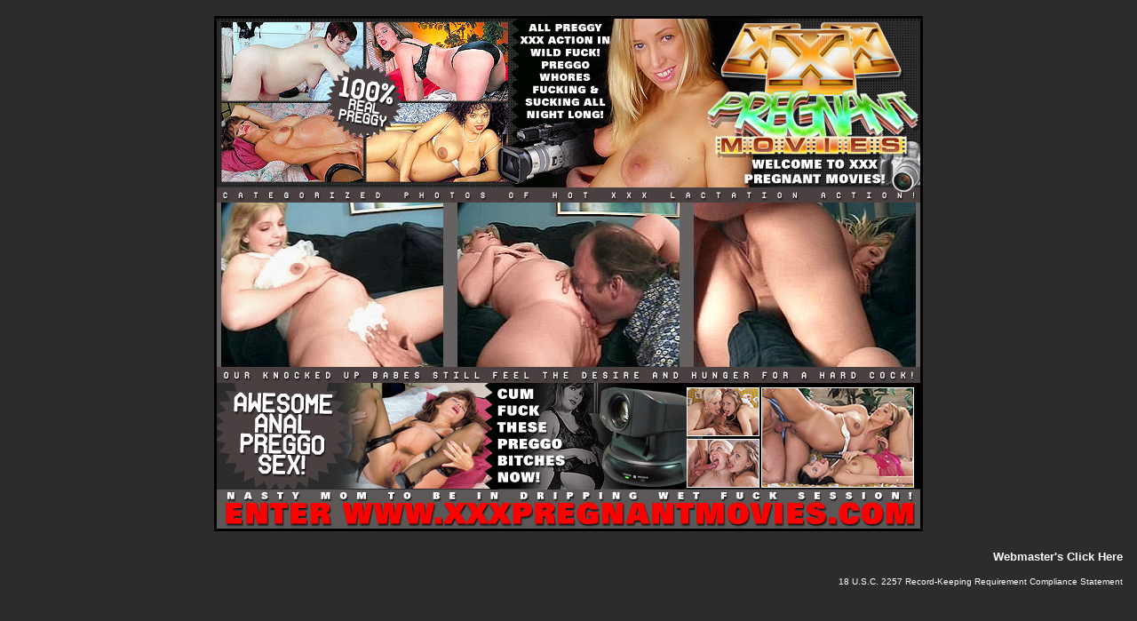

--- FILE ---
content_type: text/html; charset=UTF-8
request_url: http://www.porngallerylist.com/movie/xpm/136/?t1/pps=polosas
body_size: 873
content:
<html>
<head>
<title>XXXPREGNANTMOVIES.COM</title>
<meta http-equiv="Content-Type" content="text/html; charset=iso-8859-1">
</head><style type="text/css">
<!--
a:link {
	font-family: Geneva, Arial, Helvetica, sans-serif;
	text-decoration: none;
	}
a:active {
	font-family: Geneva, Arial, Helvetica, sans-serif;

}
a:visited {
	font-family: Geneva, Arial, Helvetica, sans-serif;
	text-decoration: none;

	}
a:hover {
	font-family: Geneva, Arial, Helvetica, sans-serif;
	text-decoration: underline;

}
-->
</style>
<body bgcolor="#2C2C2C" leftmargin="0" topmargin="0" marginwidth="0" marginheight="0">
<br>
<table width="798" height="580" border="0" align="center" cellpadding="0" cellspacing="0" id="Table_01">
	<tr>
		<td>
			<a href="http://join.xxxpregnantmovies.com/track/polosas.1.125.126.0.0.0.0/"><img src="images/index_01.jpg" alt="" width="798" height="70" border="0"></a></td>
	</tr>
	<tr>
		<td>
			<a href="http://join.xxxpregnantmovies.com/track/polosas.1.125.126.0.0.0.0/"><img src="images/index_02.jpg" alt="" width="798" height="70" border="0"></a></td>
	</tr>
	<tr>
		<td>
			<a href="http://join.xxxpregnantmovies.com/track/polosas.1.125.126.0.0.0.0/"><img src="images/index_03.jpg" alt="" width="798" height="70" border="0"></a></td>
	</tr>
	<tr>
		<td background="images/index_04.jpg">
			<table width="100%"  border="0" cellspacing="0" cellpadding="0">
              <tr>
                <th scope="col"><a href="1.mpg"><img src="1.jpg" alt="" name="" width="250" height="185" border="0"></a></th>
                <th scope="col"><a href="2.mpg"><img src="2.jpg" alt="" name="" width="250" height="185" border="0"></a></th>
                <th scope="col"><a href="3.mpg"><img src="3.jpg" alt="" name="" width="250" height="185" border="0"></a></th>
              </tr>
            </table></td>
	</tr>
	<tr>
		<td>
			<a href="http://join.xxxpregnantmovies.com/track/polosas.1.125.126.0.0.0.0/"><img src="images/index_05.jpg" alt="" width="798" height="67" border="0"></a></td>
	</tr>
	<tr>
		<td height="67">
			<a href="http://join.xxxpregnantmovies.com/track/polosas.1.125.126.0.0.0.0/"><img src="images/index_06.jpg" alt="" width="798" height="67" border="0"></a></td>
	</tr>
	<tr>
		<td height="51">
			<a href="http://join.xxxpregnantmovies.com/track/polosas.1.125.126.0.0.0.0/"><img src="images/index_07.gif" alt="" width="798" height="51" border="0"></a></td>
	</tr>
</table>
<br>
<table width="98%" height="50"  border="0" align="center">
  <tr>
    <td height="46" valign="top"><div align="right">
        <div align="right"><font color="#CCCCCC" size="2" face="Verdana, Arial, Helvetica, sans-serif"><a href="http://fetishhits.com/track/.5.72.73.0.0.0.0.0/"><strong><font color="#FFFFFF">Webmaster's Click Here</font><font color="#FFFFFF"><br>
          </font><br>
        </strong></a></font></div>
        <div align="right"><a href="http://www3.fetishhitsgallery.com/2257.html"><font color="#FFFFFF" size="1" face="Verdana, Arial, Helvetica, sans-serif">18 U.S.C. 2257 Record-Keeping Requirement Compliance Statement</font> </a></div>
    </div></td>
  </tr>
</table>
</body>
</html>
